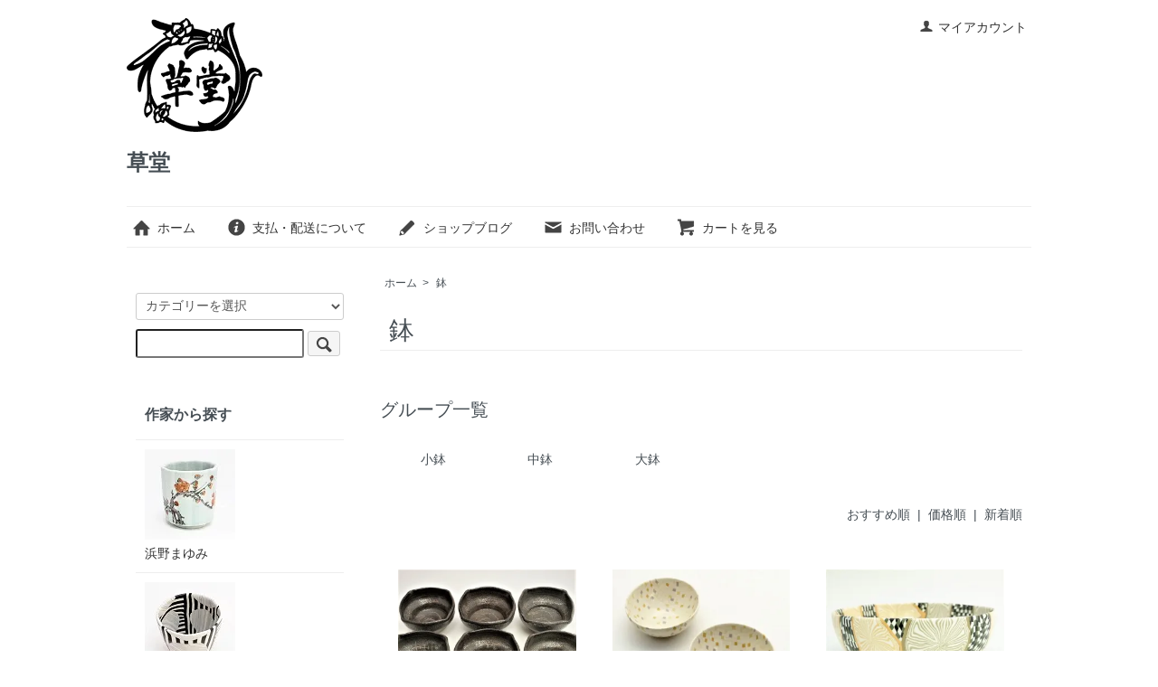

--- FILE ---
content_type: text/html; charset=EUC-JP
request_url: https://sodo2016.com/?mode=grp&gid=1349514
body_size: 7181
content:
<!DOCTYPE html PUBLIC "-//W3C//DTD XHTML 1.0 Transitional//EN" "http://www.w3.org/TR/xhtml1/DTD/xhtml1-transitional.dtd">
<html xmlns:og="http://ogp.me/ns#" xmlns:fb="http://www.facebook.com/2008/fbml" xmlns:mixi="http://mixi-platform.com/ns#" xmlns="http://www.w3.org/1999/xhtml" xml:lang="ja" lang="ja" dir="ltr">
<head>
<meta http-equiv="content-type" content="text/html; charset=euc-jp" />
<meta http-equiv="X-UA-Compatible" content="IE=edge,chrome=1" />
<title>鉢 - 草堂</title>
<meta name="Keywords" content="鉢,草堂,浜野まゆみ,ハラダマホ,シマムラヒカリ,石畑哲雄,イシバシミキコ,大黒屋" />
<meta name="Description" content="草堂は浜野まゆみ、ハラダマホ、石畑哲雄等厳選した作家の品物を取り扱っています" />
<meta name="Author" content="関口幸治" />
<meta name="Copyright" content="草堂　SODO" />
<meta http-equiv="content-style-type" content="text/css" />
<meta http-equiv="content-script-type" content="text/javascript" />
<link rel="stylesheet" href="https://sodo2016.com/css/framework/colormekit.css" type="text/css" />
<link rel="stylesheet" href="https://sodo2016.com/css/framework/colormekit-responsive.css" type="text/css" />
<link rel="stylesheet" href="https://img07.shop-pro.jp/PA01348/195/css/2/index.css?cmsp_timestamp=20231211195756" type="text/css" />
<link rel="stylesheet" href="https://img07.shop-pro.jp/PA01348/195/css/2/product_list.css?cmsp_timestamp=20231211195756" type="text/css" />

<link rel="alternate" type="application/rss+xml" title="rss" href="https://sodo2016.com/?mode=rss" />
<link rel="alternate" media="handheld" type="text/html" href="https://sodo2016.com/?mode=grp&gid=1349514" />
<link rel="shortcut icon" href="https://img07.shop-pro.jp/PA01348/195/favicon.ico?cmsp_timestamp=20251026192005" />
<script type="text/javascript" src="//ajax.googleapis.com/ajax/libs/jquery/1.7.2/jquery.min.js" ></script>
<meta property="og:title" content="鉢 - 草堂" />
<meta property="og:description" content="草堂は浜野まゆみ、ハラダマホ、石畑哲雄等厳選した作家の品物を取り扱っています" />
<meta property="og:url" content="https://sodo2016.com?mode=grp&gid=1349514" />
<meta property="og:site_name" content="草堂" />
<meta property="og:image" content=""/>
<meta name="google-site-verification" content="w0rYd-UMTWHvOzoGOjoMozSAtffQDXfHEGxgldr5WSw" />
<script>
  var Colorme = {"page":"product_list","shop":{"account_id":"PA01348195","title":"\u8349\u5802"},"basket":{"total_price":0,"items":[]},"customer":{"id":null}};

  (function() {
    function insertScriptTags() {
      var scriptTagDetails = [];
      var entry = document.getElementsByTagName('script')[0];

      scriptTagDetails.forEach(function(tagDetail) {
        var script = document.createElement('script');

        script.type = 'text/javascript';
        script.src = tagDetail.src;
        script.async = true;

        if( tagDetail.integrity ) {
          script.integrity = tagDetail.integrity;
          script.setAttribute('crossorigin', 'anonymous');
        }

        entry.parentNode.insertBefore(script, entry);
      })
    }

    window.addEventListener('load', insertScriptTags, false);
  })();
</script>
<script async src="https://zen.one/analytics.js"></script>
</head>
<body>
<meta name="colorme-acc-payload" content="?st=1&pt=10033&ut=1349514&at=PA01348195&v=20260123164041&re=&cn=ea6b409b634753c7b08bf94f0f0d364a" width="1" height="1" alt="" /><script>!function(){"use strict";Array.prototype.slice.call(document.getElementsByTagName("script")).filter((function(t){return t.src&&t.src.match(new RegExp("dist/acc-track.js$"))})).forEach((function(t){return document.body.removeChild(t)})),function t(c){var r=arguments.length>1&&void 0!==arguments[1]?arguments[1]:0;if(!(r>=c.length)){var e=document.createElement("script");e.onerror=function(){return t(c,r+1)},e.src="https://"+c[r]+"/dist/acc-track.js?rev=3",document.body.appendChild(e)}}(["acclog001.shop-pro.jp","acclog002.shop-pro.jp"])}();</script><script src="https://img.shop-pro.jp/tmpl_js/73/jquery.tile.js"></script>
<script src="https://img.shop-pro.jp/tmpl_js/73/jquery.skOuterClick.js"></script>
<div id="wrapper" class="container mar_auto pad_t_20">
  <div id="header" class="mar_b_30">
    
    <ul class="inline pull-right col-sm-12 hidden-phone txt_r">
      <li>
        <a href="https://sodo2016.com/?mode=myaccount" class="txt_c_333"><i class="icon-b icon-user va-10 mar_r_5"></i>マイアカウント</a>
      </li>
          </ul>
    
    
        
    <div class="txt_24"><a href="http://sodo2016.com/"><img src="https://img07.shop-pro.jp/PA01348/195/PA01348195.png?cmsp_timestamp=20251026192005" alt="草堂" /></a></div>
          <h1 class="txt_24">草堂</h1>
        <ul class="inline mar_t_30 bor_t_1 bor_b_1">
      <li class="pad_v_10 mar_r_20"><a href="http://sodo2016.com/" class="txt_c_333"><i class="icon-lg-b icon-home va-30 mar_r_5"></i>ホーム</a></li>
      <li class="pad_v_10 mar_r_20"><a href="https://sodo2016.com/?mode=sk" class="txt_c_333"><i class="icon-lg-b icon-help va-30 mar_r_5"></i>支払・配送について</a></li>
      <li class="pad_v_10 mar_r_20"><a href="http://blog.goo.ne.jp/ponsyu0724" class="txt_c_333"><i class="icon-lg-b icon-pencil va-30 mar_r_5"></i>ショップブログ</a></li>      <li class="pad_v_10 mar_r_20"><a href="https://sodo-sample.shop-pro.jp/customer/inquiries/new" class="txt_c_333"><i class="icon-lg-b icon-mail va-30 mar_r_5"></i>お問い合わせ</a></li>
      <li class="pad_v_10 mar_r_20"><a href="https://sodo2016.com/cart/proxy/basket?shop_id=PA01348195&shop_domain=sodo2016.com" class="txt_c_333"><i class="icon-lg-b icon-cart va-30 mar_r_5"></i>カートを見る</a></li>
    </ul>
  </div>
  <div class="row">
    <div id="contents" class="col col-lg-9 col-sm-12 mar_b_50">
      <div>
  
  <ul class="topicpath-nav inline txt_12">
    <li><a href="http://sodo2016.com/">ホーム</a></li>
          <li>&nbsp;&gt;&nbsp;<a href="https://sodo2016.com/?mode=grp&gid=1349514">鉢</a></li>      </ul>
  

  <h2 class="pad_l_10 mar_b_20 txt_28 txt_fwn bor_b_1">
          鉢
      </h2>

  
    

  
    

  
    

  
    

  
      <h3 class="mar_t_50 mar_b_20 txt_20 txt_fwn">グループ一覧</h3>
    <ul class="category-list row">
              <li class="col col-lg-2 col-sm-4 col-xs-6 txt_c pad_10">
          <a href="?mode=grp&gid=1349515">
                        小鉢
          </a>
        </li>
              <li class="col col-lg-2 col-sm-4 col-xs-6 txt_c pad_10">
          <a href="?mode=grp&gid=1349516">
                        中鉢
          </a>
        </li>
              <li class="col col-lg-2 col-sm-4 col-xs-6 txt_c pad_10">
          <a href="?mode=grp&gid=1405465">
                        大鉢
          </a>
        </li>
          </ul>
    

      
    <p class="txt_r mar_t_30 mar_b_30">
       おすすめ順
       
      &nbsp;|&nbsp;
              <a href="?mode=grp&gid=1349514&sort=p">価格順</a>      &nbsp;|&nbsp;
              <a href="?mode=grp&gid=1349514&sort=n">新着順</a>    </p>
    
    
    <ul class="row unstyled">
              <li class="col col-xs-12 col-lg-4 productlist-unit pad_20 mar_b_30 txt_c">
          <a href="?pid=131453821">
                          <img src="https://img07.shop-pro.jp/PA01348/195/product/131453821_th.jpg?cmsp_timestamp=20180513121950" alt="<img class='new_mark_img1' src='https://img.shop-pro.jp/img/new/icons48.gif' style='border:none;display:inline;margin:0px;padding:0px;width:auto;' />西岡良弘 黒唐津向付 六客揃" class="show mar_auto mar_b_10" />
                      </a>
          <a href="?pid=131453821"><img class='new_mark_img1' src='https://img.shop-pro.jp/img/new/icons48.gif' style='border:none;display:inline;margin:0px;padding:0px;width:auto;' />西岡良弘 黒唐津向付 六客揃</a>
                      黒いうつわは料理が映えます！<br/>
                    					<span class="soldout"> SOLD OUT</span>
                  </li>
              <li class="col col-xs-12 col-lg-4 productlist-unit pad_20 mar_b_30 txt_c">
          <a href="?pid=139035544">
                          <img src="https://img07.shop-pro.jp/PA01348/195/product/139035544_th.jpg?cmsp_timestamp=20190114211924" alt="<img class='new_mark_img1' src='https://img.shop-pro.jp/img/new/icons48.gif' style='border:none;display:inline;margin:0px;padding:0px;width:auto;' />ハラダマホ 練り上げ小鉢『なすとかぼちゃ』" class="show mar_auto mar_b_10" />
                      </a>
          <a href="?pid=139035544"><img class='new_mark_img1' src='https://img.shop-pro.jp/img/new/icons48.gif' style='border:none;display:inline;margin:0px;padding:0px;width:auto;' />ハラダマホ 練り上げ小鉢『なすとかぼちゃ』</a>
                      名の由来は商品説明をご覧下さい。<br/>
                    					<span class="soldout"> SOLD OUT</span>
                  </li>
              <li class="col col-xs-12 col-lg-4 productlist-unit pad_20 mar_b_30 txt_c">
          <a href="?pid=143212837">
                          <img src="https://img07.shop-pro.jp/PA01348/195/product/143212837_th.jpg?cmsp_timestamp=20190527102508" alt="<img class='new_mark_img1' src='https://img.shop-pro.jp/img/new/icons48.gif' style='border:none;display:inline;margin:0px;padding:0px;width:auto;' />ハラダマホ　練り上げ大鉢『みかん』" class="show mar_auto mar_b_10" />
                      </a>
          <a href="?pid=143212837"><img class='new_mark_img1' src='https://img.shop-pro.jp/img/new/icons48.gif' style='border:none;display:inline;margin:0px;padding:0px;width:auto;' />ハラダマホ　練り上げ大鉢『みかん』</a>
                      目を引く意匠のみかん大鉢です。<br/>
                    					<span class="soldout"> SOLD OUT</span>
                  </li>
              <li class="col col-xs-12 col-lg-4 productlist-unit pad_20 mar_b_30 txt_c">
          <a href="?pid=143212851">
                          <img src="https://img07.shop-pro.jp/PA01348/195/product/143212851_th.jpg?cmsp_timestamp=20190603143657" alt="<img class='new_mark_img1' src='https://img.shop-pro.jp/img/new/icons48.gif' style='border:none;display:inline;margin:0px;padding:0px;width:auto;' />浜野まゆみ　白磁百合形小向付" class="show mar_auto mar_b_10" />
                      </a>
          <a href="?pid=143212851"><img class='new_mark_img1' src='https://img.shop-pro.jp/img/new/icons48.gif' style='border:none;display:inline;margin:0px;padding:0px;width:auto;' />浜野まゆみ　白磁百合形小向付</a>
                      可憐で精緻な百合の花の小向付<br/>
                    					<span class="soldout"> SOLD OUT</span>
                  </li>
              <li class="col col-xs-12 col-lg-4 productlist-unit pad_20 mar_b_30 txt_c">
          <a href="?pid=143212860">
                          <img src="https://img07.shop-pro.jp/PA01348/195/product/143212860_th.jpg?cmsp_timestamp=20190603144308" alt="<img class='new_mark_img1' src='https://img.shop-pro.jp/img/new/icons48.gif' style='border:none;display:inline;margin:0px;padding:0px;width:auto;' />浜野まゆみ　白磁色絵虎紋碗　A" class="show mar_auto mar_b_10" />
                      </a>
          <a href="?pid=143212860"><img class='new_mark_img1' src='https://img.shop-pro.jp/img/new/icons48.gif' style='border:none;display:inline;margin:0px;padding:0px;width:auto;' />浜野まゆみ　白磁色絵虎紋碗　A</a>
                      李朝民画のような虎、いい味出してます。<br/>
                    					<span class="soldout"> SOLD OUT</span>
                  </li>
              <li class="col col-xs-12 col-lg-4 productlist-unit pad_20 mar_b_30 txt_c">
          <a href="?pid=143370534">
                          <img src="https://img07.shop-pro.jp/PA01348/195/product/143370534_th.jpg?cmsp_timestamp=20190603144454" alt="<img class='new_mark_img1' src='https://img.shop-pro.jp/img/new/icons48.gif' style='border:none;display:inline;margin:0px;padding:0px;width:auto;' />浜野まゆみ　白磁色絵虎紋碗　B" class="show mar_auto mar_b_10" />
                      </a>
          <a href="?pid=143370534"><img class='new_mark_img1' src='https://img.shop-pro.jp/img/new/icons48.gif' style='border:none;display:inline;margin:0px;padding:0px;width:auto;' />浜野まゆみ　白磁色絵虎紋碗　B</a>
                      表情ゆたかな赤絵金彩のトラが素敵です。<br/>
                    					<span class="soldout"> SOLD OUT</span>
                  </li>
              <li class="col col-xs-12 col-lg-4 productlist-unit pad_20 mar_b_30 txt_c">
          <a href="?pid=143616696">
                          <img src="https://img07.shop-pro.jp/PA01348/195/product/143616696_th.jpg?cmsp_timestamp=20190614083305" alt="<img class='new_mark_img1' src='https://img.shop-pro.jp/img/new/icons48.gif' style='border:none;display:inline;margin:0px;padding:0px;width:auto;' />浜野まゆみ　白土花紋蓋付き碗 A" class="show mar_auto mar_b_10" />
                      </a>
          <a href="?pid=143616696"><img class='new_mark_img1' src='https://img.shop-pro.jp/img/new/icons48.gif' style='border:none;display:inline;margin:0px;padding:0px;width:auto;' />浜野まゆみ　白土花紋蓋付き碗 A</a>
                      かすみの中に花を見るような淡い模様<br/>
                    					<span class="soldout"> SOLD OUT</span>
                  </li>
              <li class="col col-xs-12 col-lg-4 productlist-unit pad_20 mar_b_30 txt_c">
          <a href="?pid=143616700">
                          <img src="https://img07.shop-pro.jp/PA01348/195/product/143616700_th.jpg?cmsp_timestamp=20190616182952" alt="<img class='new_mark_img1' src='https://img.shop-pro.jp/img/new/icons48.gif' style='border:none;display:inline;margin:0px;padding:0px;width:auto;' />浜野まゆみ　白土花紋蓋付き碗 B" class="show mar_auto mar_b_10" />
                      </a>
          <a href="?pid=143616700"><img class='new_mark_img1' src='https://img.shop-pro.jp/img/new/icons48.gif' style='border:none;display:inline;margin:0px;padding:0px;width:auto;' />浜野まゆみ　白土花紋蓋付き碗 B</a>
                      蓋付きのお碗、格が上がります。<br/>
                    					<span class="soldout"> SOLD OUT</span>
                  </li>
              <li class="col col-xs-12 col-lg-4 productlist-unit pad_20 mar_b_30 txt_c">
          <a href="?pid=143637073">
                          <img src="https://img07.shop-pro.jp/PA01348/195/product/143637073_th.jpg?cmsp_timestamp=20190616142559" alt="<img class='new_mark_img1' src='https://img.shop-pro.jp/img/new/icons48.gif' style='border:none;display:inline;margin:0px;padding:0px;width:auto;' />ハラダマホ　練り上げ小鉢『格子』 二個組" class="show mar_auto mar_b_10" />
                      </a>
          <a href="?pid=143637073"><img class='new_mark_img1' src='https://img.shop-pro.jp/img/new/icons48.gif' style='border:none;display:inline;margin:0px;padding:0px;width:auto;' />ハラダマホ　練り上げ小鉢『格子』 二個組</a>
                      この模様は網代（あじろ）ともいいます。<br/>
                    					<span class="soldout"> SOLD OUT</span>
                  </li>
              <li class="col col-xs-12 col-lg-4 productlist-unit pad_20 mar_b_30 txt_c">
          <a href="?pid=144751133">
                          <img src="https://img07.shop-pro.jp/PA01348/195/product/144751133_th.jpg?cmsp_timestamp=20190818091255" alt="<img class='new_mark_img1' src='https://img.shop-pro.jp/img/new/icons48.gif' style='border:none;display:inline;margin:0px;padding:0px;width:auto;' />ハラダマホ 練り上げ小鉢『野原』二客組" class="show mar_auto mar_b_10" />
                      </a>
          <a href="?pid=144751133"><img class='new_mark_img1' src='https://img.shop-pro.jp/img/new/icons48.gif' style='border:none;display:inline;margin:0px;padding:0px;width:auto;' />ハラダマホ 練り上げ小鉢『野原』二客組</a>
                      パステルカラーの、小さなボウル二客です。<br/>
                    					<span class="soldout"> SOLD OUT</span>
                  </li>
              <li class="col col-xs-12 col-lg-4 productlist-unit pad_20 mar_b_30 txt_c">
          <a href="?pid=145300212">
                          <img src="https://img07.shop-pro.jp/PA01348/195/product/145300212_th.jpg?cmsp_timestamp=20190909204442" alt="<img class='new_mark_img1' src='https://img.shop-pro.jp/img/new/icons48.gif' style='border:none;display:inline;margin:0px;padding:0px;width:auto;' />入江光人司　備前湯さまし" class="show mar_auto mar_b_10" />
                      </a>
          <a href="?pid=145300212"><img class='new_mark_img1' src='https://img.shop-pro.jp/img/new/icons48.gif' style='border:none;display:inline;margin:0px;padding:0px;width:auto;' />入江光人司　備前湯さまし</a>
                      渋い味わいの、手びねり湯さまし<br/>
                    					<span class="soldout"> SOLD OUT</span>
                  </li>
              <li class="col col-xs-12 col-lg-4 productlist-unit pad_20 mar_b_30 txt_c">
          <a href="?pid=146803760">
                          <img src="https://img07.shop-pro.jp/PA01348/195/product/146803760_th.jpg?cmsp_timestamp=20191109132919" alt="<img class='new_mark_img1' src='https://img.shop-pro.jp/img/new/icons48.gif' style='border:none;display:inline;margin:0px;padding:0px;width:auto;' />ハラダマホ 練り上げ大鉢『タマミ』" class="show mar_auto mar_b_10" />
                      </a>
          <a href="?pid=146803760"><img class='new_mark_img1' src='https://img.shop-pro.jp/img/new/icons48.gif' style='border:none;display:inline;margin:0px;padding:0px;width:auto;' />ハラダマホ 練り上げ大鉢『タマミ』</a>
                    					<span class="soldout"> SOLD OUT</span>
                  </li>
              <li class="col col-xs-12 col-lg-4 productlist-unit pad_20 mar_b_30 txt_c">
          <a href="?pid=147443292">
                          <img src="https://img07.shop-pro.jp/PA01348/195/product/147443292_th.jpg?cmsp_timestamp=20191218233151" alt="<img class='new_mark_img1' src='https://img.shop-pro.jp/img/new/icons48.gif' style='border:none;display:inline;margin:0px;padding:0px;width:auto;' />浜野まゆみ 色絵虎紋七寸平鉢" class="show mar_auto mar_b_10" />
                      </a>
          <a href="?pid=147443292"><img class='new_mark_img1' src='https://img.shop-pro.jp/img/new/icons48.gif' style='border:none;display:inline;margin:0px;padding:0px;width:auto;' />浜野まゆみ 色絵虎紋七寸平鉢</a>
                      飾っても料理を盛り付けても見映えします<br/>
                    					<span class="soldout"> SOLD OUT</span>
                  </li>
              <li class="col col-xs-12 col-lg-4 productlist-unit pad_20 mar_b_30 txt_c">
          <a href="?pid=147488591">
                          <img src="https://img07.shop-pro.jp/PA01348/195/product/147488591_th.jpg?cmsp_timestamp=20191221093926" alt="<img class='new_mark_img1' src='https://img.shop-pro.jp/img/new/icons48.gif' style='border:none;display:inline;margin:0px;padding:0px;width:auto;' />浜野まゆみ 白磁色絵虎紋碗 五客組" class="show mar_auto mar_b_10" />
                      </a>
          <a href="?pid=147488591"><img class='new_mark_img1' src='https://img.shop-pro.jp/img/new/icons48.gif' style='border:none;display:inline;margin:0px;padding:0px;width:auto;' />浜野まゆみ 白磁色絵虎紋碗 五客組</a>
                      ファイブタイガース、どうでしょうか&#8265;<br/>
                    					<span class="soldout"> SOLD OUT</span>
                  </li>
              <li class="col col-xs-12 col-lg-4 productlist-unit pad_20 mar_b_30 txt_c">
          <a href="?pid=148700325">
                          <img src="https://img07.shop-pro.jp/PA01348/195/product/148700325_th.jpg?cmsp_timestamp=20200214132341" alt="<img class='new_mark_img1' src='https://img.shop-pro.jp/img/new/icons48.gif' style='border:none;display:inline;margin:0px;padding:0px;width:auto;' />ハラダマホ 練り上げ大鉢『タマミ』" class="show mar_auto mar_b_10" />
                      </a>
          <a href="?pid=148700325"><img class='new_mark_img1' src='https://img.shop-pro.jp/img/new/icons48.gif' style='border:none;display:inline;margin:0px;padding:0px;width:auto;' />ハラダマホ 練り上げ大鉢『タマミ』</a>
                      今度のタマミは逆向きです。<br/>
                    					<span class="soldout"> SOLD OUT</span>
                  </li>
              <li class="col col-xs-12 col-lg-4 productlist-unit pad_20 mar_b_30 txt_c">
          <a href="?pid=149678407">
                          <img src="https://img07.shop-pro.jp/PA01348/195/product/149678407_th.jpg?cmsp_timestamp=20200330144009" alt="<img class='new_mark_img1' src='https://img.shop-pro.jp/img/new/icons48.gif' style='border:none;display:inline;margin:0px;padding:0px;width:auto;' />浜野まゆみ　白磁煎茶碗五客組" class="show mar_auto mar_b_10" />
                      </a>
          <a href="?pid=149678407"><img class='new_mark_img1' src='https://img.shop-pro.jp/img/new/icons48.gif' style='border:none;display:inline;margin:0px;padding:0px;width:auto;' />浜野まゆみ　白磁煎茶碗五客組</a>
                      繊細さも浜野さんの持ち味<br/>
                    					<span class="soldout"> SOLD OUT</span>
                  </li>
              <li class="col col-xs-12 col-lg-4 productlist-unit pad_20 mar_b_30 txt_c">
          <a href="?pid=155546353">
                          <img src="https://img07.shop-pro.jp/PA01348/195/product/155546353_th.jpg?cmsp_timestamp=20201116173110" alt="<img class='new_mark_img1' src='https://img.shop-pro.jp/img/new/icons48.gif' style='border:none;display:inline;margin:0px;padding:0px;width:auto;' />浜野まゆみ 色絵虎紋七寸平鉢" class="show mar_auto mar_b_10" />
                      </a>
          <a href="?pid=155546353"><img class='new_mark_img1' src='https://img.shop-pro.jp/img/new/icons48.gif' style='border:none;display:inline;margin:0px;padding:0px;width:auto;' />浜野まゆみ 色絵虎紋七寸平鉢</a>
                      薪窯焼成ならではの風合いが魅力<br/>
                    					<span class="soldout"> SOLD OUT</span>
                  </li>
              <li class="col col-xs-12 col-lg-4 productlist-unit pad_20 mar_b_30 txt_c">
          <a href="?pid=156568631">
                          <img src="https://img07.shop-pro.jp/PA01348/195/product/156568631_th.jpg?cmsp_timestamp=20210101154437" alt="<img class='new_mark_img1' src='https://img.shop-pro.jp/img/new/icons48.gif' style='border:none;display:inline;margin:0px;padding:0px;width:auto;' />ハラダマホ 練り上げ大鉢『ピース』" class="show mar_auto mar_b_10" />
                      </a>
          <a href="?pid=156568631"><img class='new_mark_img1' src='https://img.shop-pro.jp/img/new/icons48.gif' style='border:none;display:inline;margin:0px;padding:0px;width:auto;' />ハラダマホ 練り上げ大鉢『ピース』</a>
                      重なった欠片模様が題名の由来<br/>
                    					<span class="soldout"> SOLD OUT</span>
                  </li>
          </ul>
    
    
    <div class="txt_c mar_t_50 mar_b_50">
      <ul class="inline">
        <li>
                      <span class="btn disabled">&laquo; Prev</span>
                  </li>
        <li>
                      <a href="?mode=grp&gid=1349514&page=2" class="btn">Next &raquo;</a>
                  </li>
      </ul>
      <p>
        <b>39</b><span>商品中</span>&nbsp;<b>1-18</b><span>商品</span>
      </p>
    </div>
    
  
  
    

  
    

  
    

</div>

<script>
  $(window).load(function () {
    $('.productlist-unit').tile();
  });
  $(window).resize(function () {
    $('.productlist-unit').tile();
  });
</script>
      
            

    </div>
    <div id="side" class="col col-lg-3 col-sm-12 mar_t_20 mar_b_50">
      
            
      
      <form action="https://sodo2016.com/" method="GET" class="mar_b_50">
        <input type="hidden" name="mode" value="srh" />
        <select name="cid" class="mar_b_10">
          <option value="">カテゴリーを選択</option>
                      <option value="2095446,0">浜野まゆみ</option>
                      <option value="2095447,0">ハラダマホ</option>
                      <option value="2118321,0">シマムラヒカリ</option>
                      <option value="2107477,0">イシバシミキコ</option>
                      <option value="2095448,0">石畑哲雄</option>
                      <option value="2122927,0">大黒屋</option>
                      <option value="2107476,0">裏草堂</option>
                      <option value="2519762,0">オンライン二人展（2019.06）</option>
                      <option value="2702346,0">イシバシミキコ　猫の絵大集合！展（2021.02）</option>
                  </select>
        <input type="text" name="keyword" />
        <button class="btn btn-xs"><i class="icon-lg-b icon-search va-35"></i><span class="visible-phone mar_l_5 pad_r_5 txt_14">SEARCH</span></button>
      </form>
      
      
                        <div>
            <h3 class="pad_l_10">作家から探す</h3>
            <ul class="unstyled bor_b_1 mar_b_50">
                      <li class="pad_10 bor_t_1">
                <a href="https://sodo2016.com/?mode=cate&cbid=2095446&csid=0" class="show txt_c_333">
                                      <img src="https://img07.shop-pro.jp/PA01348/195/category/2095446_0.jpg?cmsp_timestamp=20190722042950" class="show hidden-phone mar_b_5" />
                                    浜野まゆみ
                </a>
              </li>
                                    <li class="pad_10 bor_t_1">
                <a href="https://sodo2016.com/?mode=cate&cbid=2095447&csid=0" class="show txt_c_333">
                                      <img src="https://img07.shop-pro.jp/PA01348/195/category/2095447_0.jpg?cmsp_timestamp=20190722043126" class="show hidden-phone mar_b_5" />
                                    ハラダマホ
                </a>
              </li>
                                    <li class="pad_10 bor_t_1">
                <a href="https://sodo2016.com/?mode=cate&cbid=2118321&csid=0" class="show txt_c_333">
                                      <img src="https://img07.shop-pro.jp/PA01348/195/category/2118321_0.jpg?cmsp_timestamp=20180121013005" class="show hidden-phone mar_b_5" />
                                    シマムラヒカリ
                </a>
              </li>
                                    <li class="pad_10 bor_t_1">
                <a href="https://sodo2016.com/?mode=cate&cbid=2107477&csid=0" class="show txt_c_333">
                                      <img src="https://img07.shop-pro.jp/PA01348/195/category/2107477_0.jpg?cmsp_timestamp=20200319073118" class="show hidden-phone mar_b_5" />
                                    イシバシミキコ
                </a>
              </li>
                                    <li class="pad_10 bor_t_1">
                <a href="https://sodo2016.com/?mode=cate&cbid=2095448&csid=0" class="show txt_c_333">
                                      <img src="https://img07.shop-pro.jp/PA01348/195/category/2095448_0.jpg?cmsp_timestamp=20200319073118" class="show hidden-phone mar_b_5" />
                                    石畑哲雄
                </a>
              </li>
                                    <li class="pad_10 bor_t_1">
                <a href="https://sodo2016.com/?mode=cate&cbid=2122927&csid=0" class="show txt_c_333">
                                      <img src="https://img07.shop-pro.jp/PA01348/195/category/2122927_0.jpg?cmsp_timestamp=20170903084125" class="show hidden-phone mar_b_5" />
                                    大黒屋
                </a>
              </li>
                                    <li class="pad_10 bor_t_1">
                <a href="https://sodo2016.com/?mode=cate&cbid=2107476&csid=0" class="show txt_c_333">
                                      <img src="https://img07.shop-pro.jp/PA01348/195/category/2107476_0.jpg?cmsp_timestamp=20170903084125" class="show hidden-phone mar_b_5" />
                                    裏草堂
                </a>
              </li>
                                    <li class="pad_10 bor_t_1">
                <a href="https://sodo2016.com/?mode=cate&cbid=2519762&csid=0" class="show txt_c_333">
                                      <img src="https://img07.shop-pro.jp/PA01348/195/category/2519762_0.jpg?cmsp_timestamp=20190722040132" class="show hidden-phone mar_b_5" />
                                    オンライン二人展（2019.06）
                </a>
              </li>
                                    <li class="pad_10 bor_t_1">
                <a href="https://sodo2016.com/?mode=cate&cbid=2702346&csid=0" class="show txt_c_333">
                                      <img src="https://img07.shop-pro.jp/PA01348/195/category/2702346_0.jpg?cmsp_timestamp=20210222064109" class="show hidden-phone mar_b_5" />
                                    イシバシミキコ　猫の絵大集合！展（2021.02）
                </a>
              </li>
                    </ul>
          </div>
                    
      
                        <div>
            <h3 class="pad_l_10">グループから探す</h3>
            <ul class="unstyled bor_b_1 mar_b_50">
                    <li class="pad_10 bor_t_1">
              <a href="https://sodo2016.com/?mode=grp&gid=1349509" class="show txt_c_333">
                                皿
              </a>
            </li>
                                  <li class="pad_10 bor_t_1">
              <a href="https://sodo2016.com/?mode=grp&gid=1349514" class="show txt_c_333">
                                鉢
              </a>
            </li>
                                  <li class="pad_10 bor_t_1">
              <a href="https://sodo2016.com/?mode=grp&gid=1348517" class="show txt_c_333">
                                カップ類
              </a>
            </li>
                                  <li class="pad_10 bor_t_1">
              <a href="https://sodo2016.com/?mode=grp&gid=1654443" class="show txt_c_333">
                                茶碗
              </a>
            </li>
                                  <li class="pad_10 bor_t_1">
              <a href="https://sodo2016.com/?mode=grp&gid=1661426" class="show txt_c_333">
                                花入
              </a>
            </li>
                                  <li class="pad_10 bor_t_1">
              <a href="https://sodo2016.com/?mode=grp&gid=1405870" class="show txt_c_333">
                                ぐい呑み・盃
              </a>
            </li>
                                  <li class="pad_10 bor_t_1">
              <a href="https://sodo2016.com/?mode=grp&gid=1616340" class="show txt_c_333">
                                徳利・片口
              </a>
            </li>
                                  <li class="pad_10 bor_t_1">
              <a href="https://sodo2016.com/?mode=grp&gid=2144750" class="show txt_c_333">
                                向付
              </a>
            </li>
                                  <li class="pad_10 bor_t_1">
              <a href="https://sodo2016.com/?mode=grp&gid=1374560" class="show txt_c_333">
                                飯碗
              </a>
            </li>
                                  <li class="pad_10 bor_t_1">
              <a href="https://sodo2016.com/?mode=grp&gid=1626706" class="show txt_c_333">
                                急須・ポット
              </a>
            </li>
                                  <li class="pad_10 bor_t_1">
              <a href="https://sodo2016.com/?mode=grp&gid=1349519" class="show txt_c_333">
                                漆器
              </a>
            </li>
                                  <li class="pad_10 bor_t_1">
              <a href="https://sodo2016.com/?mode=grp&gid=1348523" class="show txt_c_333">
                                箸
              </a>
            </li>
                                  <li class="pad_10 bor_t_1">
              <a href="https://sodo2016.com/?mode=grp&gid=1348524" class="show txt_c_333">
                                箸置き
              </a>
            </li>
                                  <li class="pad_10 bor_t_1">
              <a href="https://sodo2016.com/?mode=grp&gid=1379290" class="show txt_c_333">
                                手ぬぐい
              </a>
            </li>
                                  <li class="pad_10 bor_t_1">
              <a href="https://sodo2016.com/?mode=grp&gid=1395495" class="show txt_c_333">
                                絵ハガキ
              </a>
            </li>
                    </ul>
          </div>
                    
      <div>
        <h3 class="pad_l_10">コンテンツ</h3>
        <ul class="unstyled bor_b_1 mar_b_50">
          
                    
          <a href="http://blog.goo.ne.jp/ponsyu0724" ><img src="https://img21.shop-pro.jp/PA01348/195/etc/blog.jpg?cmsp_timestamp=20160417100603" alt="草堂ブログ">
          </a><li class="pad_10 bor_t_1"><a href="http://blog.goo.ne.jp/ponsyu0724" class="show txt_c_333">ショップブログ</a></li>          <li class="pad_10 bor_t_1"><a href="https://sodo2016.com/?mode=sk#payment" class="show txt_c_333">お支払い方法について</a></li>
          <li class="pad_10 bor_t_1"><a href="https://sodo2016.com/?mode=sk" class="show txt_c_333">配送方法・送料について</a></li>
                      <li class="pad_10 bor_t_1"><a href="https://sodo-sample.shop-pro.jp/customer/newsletter/subscriptions/new" class="show txt_c_333"><img src="https://img21.shop-pro.jp/PA01348/195/etc/merumaga.jpg?cmsp_timestamp=20160607224234" alt="メルマガ登録"></a>
							<a href="https://sodo-sample.shop-pro.jp/customer/newsletter/subscriptions/new" class="show txt_c_333">メルマガ登録・解除</a></li>
                    <li class="pad_10 bor_t_1 hidden-phone"><a href="https://sodo2016.com/?mode=rss" class="txt_c_333">RSS</a>&nbsp;/&nbsp;<a href="https://sodo2016.com/?mode=atom" class="txt_c_333">ATOM</a></li>
          
          <li class="pad_10 bor_t_1 visible-phone"><a href="https://sodo2016.com/?mode=myaccount" class="txt_c_333">マイアカウント</a></li>
                    
        </ul>
      </div>
                    <div class="hidden-phone mar_b_50">
          <h3 class="pad_l_10">ショップについて</h3>
                      <img src="https://img07.shop-pro.jp/PA01348/195/PA01348195_m.jpg?cmsp_timestamp=20251026192005" class="show mar_auto" />
                    <p class="txt_fwb txt_c mar_t_10 mar_b_10">関口幸治</p>
          <p>
            店長の関口です。
Web Shop草堂は浜野まゆみ（磁器）、ハラダマホ（練り上げ）、イシバシミキコ（絵ハガキ、手ぬぐい）、石畑哲雄（漆器）、シマムラヒカリ（象嵌）など個性的で魅力ある作品を紹介しています。どうぞ、ご覧ください！

          </p>
        </div>
      <iframe src="https://www.facebook.com/plugins/page.php?href=https%3A%2F%2Fwww.facebook.com%2F%E8%8D%89%E5%A0%82-1534502716877900%2F%3Ffref%3Dnf&tabs=timeline&width=230&height=500&small_header=false&adapt_container_width=true&hide_cover=false&show_facepile=true&appId=193858244048514" width="230" height="500" style="border:none;overflow:hidden" scrolling="no" frameborder="0" allowTransparency="true"></iframe>
          </div>
  </div>
  <div id="footer" class="pad_v_30 bor_t_1 txt_c">
    <ul class="inline">
      <li><a href="http://sodo2016.com/" class="txt_c_333">ホーム</a></li>
      <li><a href="https://sodo2016.com/?mode=sk" class="txt_c_333">支払・配送について</a></li>
      <li><a href="https://sodo2016.com/?mode=sk#info" class="txt_c_333">特定商取引法に基づく表記</a></li>
      <li><a href="https://sodo2016.com/?mode=privacy" class="txt_c_333">プライバシーポリシー</a></li>
      <li><a href="https://sodo-sample.shop-pro.jp/customer/inquiries/new" class="txt_c_333">お問い合わせ</a></li>
    </ul>
    <p><address>掲載されている記事・写真の無断転載を禁じます。Copyright (C) 2016 草堂 sodo All Rights Reserved. </address></p>
  </div>
</div>

<script>
  $(function () {
    // viewport
    var viewport = document.createElement('meta');
    viewport.setAttribute('name', 'viewport');
    viewport.setAttribute('content', 'width=device-width, initial-scale=1.0, maximum-scale=1.0');
    document.getElementsByTagName('head')[0].appendChild(viewport);

    function window_size_switch_func() {
      if($(window).width() >= 768) {
        // product option switch -> table
        $('#prd-opt-table').html($('.prd-opt-table').html());
        $('#prd-opt-table table').addClass('table table-bordered');
        $('#prd-opt-select').empty();
      } else {
        // product option switch -> select
        $('#prd-opt-table').empty();
        if($('#prd-opt-select > *').size() == 0) {
          $('#prd-opt-select').append($('.prd-opt-select').html());
        }
      }
    }
    window_size_switch_func();
    $(window).load(function () {
      $('.history-unit').tile();
    });
    $(window).resize(function () {
      window_size_switch_func();
      $('.history-unit').tile();
    });
  });
</script><script type="text/javascript" src="https://sodo2016.com/js/cart.js" ></script>
<script type="text/javascript" src="https://sodo2016.com/js/async_cart_in.js" ></script>
<script type="text/javascript" src="https://sodo2016.com/js/product_stock.js" ></script>
<script type="text/javascript" src="https://sodo2016.com/js/js.cookie.js" ></script>
<script type="text/javascript" src="https://sodo2016.com/js/favorite_button.js" ></script>
</body></html>

--- FILE ---
content_type: text/css
request_url: https://img07.shop-pro.jp/PA01348/195/css/2/product_list.css?cmsp_timestamp=20231211195756
body_size: -117
content:
.soldout {
color:#008000;}